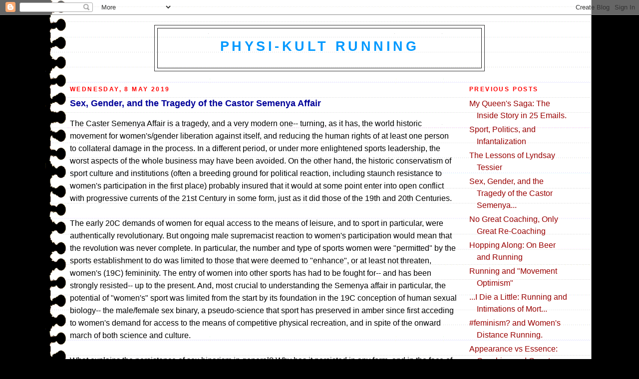

--- FILE ---
content_type: text/html; charset=UTF-8
request_url: https://physi-kult.blogspot.com/2019/05/
body_size: 9424
content:
<!DOCTYPE html PUBLIC "-//W3C//DTD XHTML 1.0 Strict//EN" "http://www.w3.org/TR/xhtml1/DTD/xhtml1-strict.dtd">

<html xmlns="http://www.w3.org/1999/xhtml" xml:lang="en" lang="en" dir="ltr">
<head>
  <title>Physi-KULT running: May 2019</title>

  <script type="text/javascript">(function() { (function(){function b(g){this.t={};this.tick=function(h,m,f){var n=f!=void 0?f:(new Date).getTime();this.t[h]=[n,m];if(f==void 0)try{window.console.timeStamp("CSI/"+h)}catch(q){}};this.getStartTickTime=function(){return this.t.start[0]};this.tick("start",null,g)}var a;if(window.performance)var e=(a=window.performance.timing)&&a.responseStart;var p=e>0?new b(e):new b;window.jstiming={Timer:b,load:p};if(a){var c=a.navigationStart;c>0&&e>=c&&(window.jstiming.srt=e-c)}if(a){var d=window.jstiming.load;
c>0&&e>=c&&(d.tick("_wtsrt",void 0,c),d.tick("wtsrt_","_wtsrt",e),d.tick("tbsd_","wtsrt_"))}try{a=null,window.chrome&&window.chrome.csi&&(a=Math.floor(window.chrome.csi().pageT),d&&c>0&&(d.tick("_tbnd",void 0,window.chrome.csi().startE),d.tick("tbnd_","_tbnd",c))),a==null&&window.gtbExternal&&(a=window.gtbExternal.pageT()),a==null&&window.external&&(a=window.external.pageT,d&&c>0&&(d.tick("_tbnd",void 0,window.external.startE),d.tick("tbnd_","_tbnd",c))),a&&(window.jstiming.pt=a)}catch(g){}})();window.tickAboveFold=function(b){var a=0;if(b.offsetParent){do a+=b.offsetTop;while(b=b.offsetParent)}b=a;b<=750&&window.jstiming.load.tick("aft")};var k=!1;function l(){k||(k=!0,window.jstiming.load.tick("firstScrollTime"))}window.addEventListener?window.addEventListener("scroll",l,!1):window.attachEvent("onscroll",l);
 })();</script><script type="text/javascript">function a(){var b=window.location.href,c=b.split("?");switch(c.length){case 1:return b+"?m=1";case 2:return c[1].search("(^|&)m=")>=0?null:b+"&m=1";default:return null}}var d=navigator.userAgent;if(d.indexOf("Mobile")!=-1&&d.indexOf("WebKit")!=-1&&d.indexOf("iPad")==-1||d.indexOf("Opera Mini")!=-1||d.indexOf("IEMobile")!=-1){var e=a();e&&window.location.replace(e)};
</script><meta http-equiv="Content-Type" content="text/html; charset=UTF-8" />
<meta name="generator" content="Blogger" />
<link rel="icon" type="image/vnd.microsoft.icon" href="https://www.blogger.com/favicon.ico"/>
<link rel="alternate" type="application/atom+xml" title="Physi-KULT running - Atom" href="https://physi-kult.blogspot.com/feeds/posts/default" />
<link rel="alternate" type="application/rss+xml" title="Physi-KULT running - RSS" href="https://physi-kult.blogspot.com/feeds/posts/default?alt=rss" />
<link rel="service.post" type="application/atom+xml" title="Physi-KULT running - Atom" href="https://www.blogger.com/feeds/6784767945961794741/posts/default" />
<link rel="stylesheet" type="text/css" href="https://www.blogger.com/static/v1/v-css/1601750677-blog_controls.css"/>
<link rel="stylesheet" type="text/css" href="https://www.blogger.com/dyn-css/authorization.css?targetBlogID=6784767945961794741&zx=bdc4fe57-90b6-4bcd-a1a5-86da775e41f8"/>


  <style type="text/css">
/*
-----------------------------------------------
Blogger Template Style
Name:     Minima Black
Designer: Douglas Bowman
URL:      www.stopdesign.com
Date:     26 Feb 2004
----------------------------------------------- */


body {
  background:#000 url(https://lh3.googleusercontent.com/blogger_img_proxy/AEn0k_uZwxwB72Sn_qvpPOUXeL0_bpQUePihrPo1ttmJFC0OwP8TCltQ7pMeWmkLItyySP0Vy5fnjE_hzKOjMSgo5rXU5CjXXuHMj_fe6QC5ly3NvPxAbm0wqYBqV5OApXWl=s0-d) top center repeat-y;
  margin:0;
  padding:40px 20px;
  font:x-small "Trebuchet MS",Trebuchet,Verdana,Sans-Serif;
  text-align:center;
  color:#000000;
  font-size/* */:/**/small;
  font-size: /**/medium;
  }
a:link {
  color:#990000;
  text-decoration:none;
  }
a:visited {
  color:#003366;
  text-decoration:none;
  }
a:hover {
  color:#CC6600;
  text-decoration:underline;
  }
a img {
  border-width:0;
  }


/* Header
----------------------------------------------- */
@media all {
  #header {
    width:660px;
    margin:0 auto 10px;
    border:1px solid #333;
    }
  }
@media handheld {
  #header {
    width:90%;
    }
  }
#blog-title {
  margin:5px 5px 0;
  padding:20px 20px .25em;
  border:1px solid #222;
  border-width:1px 1px 0;
  font-size:170%;
  line-height:1.2em;
  color:#0099FF;
  text-transform:uppercase;
  letter-spacing:.2em;
  }
#blog-title a {
  color:#ccc;
  text-decoration:none;
  }
#blog-title a:hover {
  color:#ad9;
  }
#description {
  margin:0 5px 5px;
  padding:0 20px 20px;
  border:1px solid #222;
  border-width:0 1px 1px;
  font:78%/1.4em "Trebuchet MS",Trebuchet,Arial,Verdana,Sans-serif;
  text-transform:uppercase;
  letter-spacing:.2em;
  color:#777;
  }


/* Content
----------------------------------------------- */
@media all {
  #content {
    width:1000px;
    margin:0 auto;
    padding:20;
    text-align:left;
    }
  #main {
    width:775px;
    float:left;
    }
  #sidebar {
    width:200px;
    float:right;
    }
  }
@media handheld {
  #content {
    width:90%;
    }
  #main {
    width:100%;
    float:none;
    }
  #sidebar {
    width:100%;
    float:none;
    }
  }

/* Headings
----------------------------------------------- */
h2 {
  margin:1.5em 0 .75em;
  font:bold 75%/1.4em "Trebuchet MS",Trebuchet,Arial,Verdana,Sans-serif;
  text-transform:uppercase;
  letter-spacing:.2em;
  color:#FF0000;
  }


/* Posts
----------------------------------------------- */
@media all {
  .date-header {
    margin:1.5em 0 .5em;
    }
  .post {
    margin:.5em 0 1.5em;
    border-bottom:1px dotted #444;
    padding-bottom:1.5em;
    }
  }
@media handheld {
  .date-header {
    padding:0 1.5em 0 1.5em;
    }
  .post {
    padding:0 1.5em 0 1.5em;
    }
  }
.post-title {
  margin:.25em 0 0;
  padding:0 0 4px;
  font-size:110%;
  line-height:1.4em;
  color:#000099;
  }
.post-title a {
  text-decoration:none;
  color:#ad9;
  }
.post-title a:hover {
  color:#fff;
  }
.post div {
  margin:0 0 .75em;
  line-height:1.6em;
  }
p.post-footer {
  margin:-.25em 0 0;
  color:#333;
  }
.post-footer em, .comment-link {
  font:70%/1.4em "Trebuchet MS",Trebuchet,Arial,Verdana,Sans-serif;
  text-transform:uppercase;
  letter-spacing:.1em;
  }
.post-footer em {
  font-style:normal;
  color:#777;
  margin-right:.6em;
  }
.comment-link {
  margin-left:.6em;
  }
.post img {
  padding:4px;
  border:1px solid #222;
  }
.post blockquote {
  margin:1em 20px;
  }
.post blockquote p {
  margin:.75em 0;
  }


/* Comments
----------------------------------------------- */
#comments h4 {
  margin:1em 0;
  font:bold 78%/1.6em "Trebuchet MS",Trebuchet,Arial,Verdana,Sans-serif;
  text-transform:uppercase;
  letter-spacing:.2em;
  color:#999;
  }
#comments h4 strong {
  font-size:130%;
  }
#comments-block {
  margin:1em 0 1.5em;
  line-height:1.6em;
  }
#comments-block dt {
  margin:.5em 0;
  }
#comments-block dd {
  margin:.25em 0 0;
  }
#comments-block dd.comment-timestamp {
  margin:-.25em 0 2em;
  font:78%/1.4em "Trebuchet MS",Trebuchet,Arial,Verdana,Sans-serif;
  text-transform:uppercase;
  letter-spacing:.1em;
  }
#comments-block dd p {
  margin:0 0 .75em;
  }
.deleted-comment {
  font-style:italic;
  color:gray;
  }
.paging-control-container {
  float: right;
  margin: 0px 6px 0px 0px;
  font-size: 80%;
}
.unneeded-paging-control {
  visibility: hidden;
}


/* Sidebar Content
----------------------------------------------- */
#sidebar ul {
  margin:0 0 1.5em;
  padding:0 0 1.5em;
  border-bottom:1px dotted #444;
  list-style:none;
  }
#sidebar li {
  margin:0;
  padding:0 0 .25em 15px;
  text-indent:-15px;
  line-height:1.5em;
  }
#sidebar p {
  color:#999;
  line-height:1.5em;
  }


/* Profile
----------------------------------------------- */
#profile-container {
  margin:0 0 1.5em;
  border-bottom:1px dotted #444;
  padding-bottom:1.5em;
  }
.profile-datablock {
  margin:.5em 0 .5em;
  }
.profile-img {
  display:inline;
  }
.profile-img img {
  float:left;
  padding:4px;
  border:1px solid #222;
  margin:0 8px 3px 0;
  }
.profile-data {
  margin:0;
  font:bold 78%/1.6em "Trebuchet MS",Trebuchet,Arial,Verdana,Sans-serif;
  text-transform:uppercase;
  letter-spacing:.1em;
  }
.profile-data strong {
  display:none;
  }
.profile-textblock {
  margin:0 0 .5em;
  }
.profile-link {
  margin:0;
  font:78%/1.4em "Trebuchet MS",Trebuchet,Arial,Verdana,Sans-serif;
  text-transform:uppercase;
  letter-spacing:.1em;
  }


/* Footer
----------------------------------------------- */
#footer {
  width:660px;
  clear:both;
  margin:0 auto;
  }
#footer hr {
  display:none;
  }
#footer p {
  margin:0;
  padding-top:15px;
  font:78%/1.6em "Trebuchet MS",Trebuchet,Verdana,Sans-serif;
  text-transform:uppercase;
  letter-spacing:.1em;
  }


/* Feeds
----------------------------------------------- */
#blogfeeds {
  }
#postfeeds {
  }
  </style>

<meta name='google-adsense-platform-account' content='ca-host-pub-1556223355139109'/>
<meta name='google-adsense-platform-domain' content='blogspot.com'/>
<!-- --><style type="text/css">@import url(//www.blogger.com/static/v1/v-css/navbar/3334278262-classic.css);
div.b-mobile {display:none;}
</style>

</head>

<body><script type="text/javascript">
    function setAttributeOnload(object, attribute, val) {
      if(window.addEventListener) {
        window.addEventListener('load',
          function(){ object[attribute] = val; }, false);
      } else {
        window.attachEvent('onload', function(){ object[attribute] = val; });
      }
    }
  </script>
<div id="navbar-iframe-container"></div>
<script type="text/javascript" src="https://apis.google.com/js/platform.js"></script>
<script type="text/javascript">
      gapi.load("gapi.iframes:gapi.iframes.style.bubble", function() {
        if (gapi.iframes && gapi.iframes.getContext) {
          gapi.iframes.getContext().openChild({
              url: 'https://www.blogger.com/navbar/6784767945961794741?origin\x3dhttps://physi-kult.blogspot.com',
              where: document.getElementById("navbar-iframe-container"),
              id: "navbar-iframe"
          });
        }
      });
    </script>

<div id="header">

  <h1 id="blog-title">
    
	Physi-KULT running
	
  </h1>
  <p id="description"></p>

</div>

<!-- Begin #content -->
<div id="content">


<!-- Begin #main -->
<div id="main"><div id="main2">



    
  <h2 class="date-header">Wednesday, 8 May 2019</h2>
  

  
     
  <!-- Begin .post -->
  <div class="post"><a name="8780941662986320154"></a>
         
    <h3 class="post-title">
	 
	 Sex, Gender, and the Tragedy of the Castor Semenya Affair
	 
    </h3>
    

	         <div class="post-body">
	<div>
      <div style="clear:both;"></div>The Caster Semenya Affair is a tragedy, and a very modern one-- turning, as it has, the world historic movement for women's/gender liberation against itself, and reducing the human rights of at least one person to collateral damage in the process. In a different period, or under more enlightened sports leadership, the worst aspects of the whole business may have been avoided. On the other hand, the historic conservatism of sport culture and institutions (often a breeding ground for political reaction, including staunch resistance to women's participation in the first place) probably insured that it would at some point enter into open conflict with progressive currents of the 21st Century in some form, just as it did those of the 19th and 20th Centuries.   <br />
<br />
The early 20C demands of women for equal access to the means of leisure, and to sport in particular, were authentically revolutionary. But ongoing male supremacist reaction to women's participation would mean that the revolution was never complete. In particular, the number and type of sports women were "permitted" by the sports establishment to do was limited to those that were deemed to "enhance", or at least not threaten, women's (19C) femininity. The entry of women into other sports has had to be fought for-- and has been strongly resisted-- up to the present. And, most crucial to understanding the Semenya affair in particular, the potential of "women's" sport was limited from the start by its foundation in the 19C conception of human sexual biology-- the male/female sex binary, a pseudo-science that sport has preserved in amber since first acceding to women's demand for access to the means of competitive physical recreation, and in spite of the onward march of both science and culture.   <br />
<br />
What explains the persistence of sex binarism in general? Why has it persisted in any form, and in the face of ongoing scientific and cultural progress? Like all persistent science-based ideologies, the idea of binary sexuality "works" because it has just enough claim on empirical reality to answer some basic questions about human social organization. There is, after all, sufficient complimentary difference between the sexes for the practical purpose of biological reproduction. The equally natural reality systematically occluded by the idea of a sex binary, however, is the small but significant of blurring of the dividing line between the sexes, owing to the fact that, all life on earth being somewhat related, nature typically does operate to produce firm binary distinctions (binarity being a conceptual tool for understanding the world, not something we have learned from observable world itself). Then, of course, there's the fact that a non-trivial number of human beings identifiable as one sex or the other who are nevertheless naturally incapable of biological reproduction at all. <br />
<br />
In fact, the concept of sex binarism has no more scientifically objective reason for continued existence than its 19 C cousins, <a href="http://www.victorianweb.org/science/phrenology/intro.html">phrenology</a> and <a href="https://en.wikipedia.org/wiki/Scientific_racism">"race" science</a>. Its longevity is attributable to its relative usefulness in explaining and reinforcing the "gendering" of human individuals -- i.e. the assigning of a larger cultural meaning to, and justification for, the roles human beings find themselves playing in the larger process of reproducing society, including biological reproduction, child-rearing, and the distribution of material resources-- in <i>stratified</i> ways. In this sense, the strict sex binary concept has always been an important feature of the larger ideology of male supremacy wherever we find it.    <br />
<br />
We can see the Caster Semenya affair as a clash between sex binarism-- preserved, as I said, in pristine form within the insular world of sport-- with modern social and scientific conceptions of "gender" as a largely social and not strictly biological matter. <br />
<br />
Here, as I see it, is what happened: <br />
<br />
A child from rural South Africa was identified as a biological female at birth and raised (gendered) as a girl in that cultural context, according to the prevailing norms of her family and community. It turned out that this girl was, biologically, closer to the blurry middle of the sex continuum than average-- but, nevertheless, in gender terms, a girl (although, at some point, also a non-gender conforming lesbian girl, like many girls the world over). This girl chose, as many teenagers do, to play sports, one of which (running) she happened to be very good at.  Because she was very good, and because sport purports to operate according to a strict biological sex binary, her non-binary body attracted scrutiny. Eventually, and to stop her from "taking" things (victories, attention, and eventually money) from athletes perceived to be sexually binary, sport, in the form of the IAAF, track and field's 100+ year old governing body, attempted to invoke the unreconstructed 19C sex binary to rule her out of its "women's" category. After one successful legal challenge against this sex binary, she was eventually told, via a subsequent legal decision, to bring her body into closer conformity with it, or suffer removal from "women's" sport.  <br />
<br />
Perhaps unfortunately for sport, and for the IAAF's case against Caster Semenya in particular, the "women" in sport's "women's" category evoked for many observers the modern <i>social</i> concept of "gender", not the sex-as- exclusively-biological concept-- the concept upon which the category was originally founded, but which the sport of athletics (track and field) had not been called upon to explain or defend for many years-- years during which the social science (not to mention the actual practice) of gender and the natural science of human biology had combined forces to all but completely discredit. Defenders of Caster Semenya would thus, and with a clear, modern, social and scientific justification, go on to assert her right, based on having lived as a girl/women since birth (in other words, having been "gendered" female), to continue competing in the "women's" category, in spite of her non-sex binary body (and, for some, her non-gender conforming behaviour). <br />
<br />
I see the broader conflict that ensued over the meaning and future of women's sport as not merely unfortunate, but as tragic. And the tragedy was <i>not</i> the all too predictable behaviour of alt-right opportunists and others who saw an opening in the Semenya case to assert <i>revanchist</i> conceptions of gender against the prevailing tide of gender and sexual liberation-- THAT battle having been lost before it had even begun. It was the spectacle of defenders of women's sport as a world-historic, revolutionary gain for humanity battling tooth-and-nail against contemporary defenders of gender liberation. Finding no other resources within the antique and insular world of sport and sport culture, defenders of women's sport-- at one time a reliably feminist and pro-liberation constituency-- felt compelled to stand alongside a conservative sport establishment in reasserting that most anti-feminist of pseudo-scientific constructs, and the very one that had so often been deployed to resist women's entry into sport itself: strict biological sex/gender binarism. In response, the voices of a pure gender constructivism seemed prepared to see "women's sport" all but disappear, if necessary, in order to further the ongoing project of gender liberation, of which some viewed Semenya (without her active complicity) as an avatar. Forgotten in all but symbolic form in this conflict was Semenya herself-- a passionate athlete and exemplar of the liberatory potential of <i>both </i>women's sport and the progressive 21s C discourse of gender.<br />
<br />
The only consolation for the supporter of women's sport <i>and</i> gender liberation is that this tragedy has not reached its denouement(and thus isn't <i>really</i> a tragedy just yet). Moral panic by a conservative (and cynical) sport leadership (and it is not incidental that the head of IAAF, <a href="https://en.wikipedia.org/wiki/Sebastian_Coe">Lord Sebastian Coe</a>, was once a sitting member of the British Conservative Party caucus) bent on removing Caster Semenya from the women's division as quickly as possible (largely, one surmises, to end the ongoing PR disaster of a non-binary woman winning repeatedly at the highest levels of the sport, and in an event-group sold in part based on its hyper-feminine hetero-sex-appeal) created the worse possible environment for deliberation on this looming issue. The result of this official overreaction was a legal ruling so obviously targeted at one athlete (only one event range-- 400m to 1500m-- was targeted for sex binary policing-- that of Caster Semenya, the <i>only</i> athlete, male or female, to do all three of the specified events within it on a regular basis!) that the Court or Arbitration itself was compelled to characterize its decision as <a href="https://www.cbc.ca/sports/olympics/trackandfield/caster-semenya-appeal-1.5117936">"discriminatory"</a>. With the inevitable challenging of this ruling-- in the courts of both law and public opinion-- there remains hope for a rapprochement between supporters of women's sport and gender liberation. It will not be easy, but it remains possible to arrive at a way to circumscribe the category of "women" in women's sport that is fair and humane-- in other words, that honours and promotes the radical potential of sport for all. This project may eventually entail the addition of new gender-based categories in the sport of athletics; but, an equitable resolution is not impossible, if animated by a spirit of inclusivity and a belief in the humanizing potential of play. What will be required-- and what perhaps has now already begun-- is a long overdue opening up of sport's culture and institutions to the social and political realities of the new century. Also required, and ardently hoped for by any lover of sport, is an appreciation by the larger world of progressive cultural politics of the still valuable historical legacy of "women's" sport. The job of highlighting this legacy and of encouraging appreciation of it falls to those of us who find ourselves with a foot the worlds of both sport and progressive politics.       <br />
<br />
<br />
<br />
<br />
<br />
<br />
<br />
<br />
<div style="clear:both; padding-bottom:0.25em"></div>
    </div>
    </div>
    
    <p class="post-footer">
      <em>posted by Steve at 
    <a class="post-footer-link" href="http://physi-kult.blogspot.com/2019/05/sex-gender-and-tragedy-of-castor.html" title="permanent link"> 15:03 </a></em>
      

         <a class="comment-link" href="https://physi-kult.blogspot.com/2019/05/sex-gender-and-tragedy-of-castor.html#comment-form"location.href=https://physi-kult.blogspot.com/2019/05/sex-gender-and-tragedy-of-castor.html#comment-form;><span style="text-transform:lowercase">8 Comments</span></a>
      
  <span class="item-action"><a href="https://www.blogger.com/email-post/6784767945961794741/8780941662986320154" title="Email Post"><img class="icon-action" alt="" src="https://resources.blogblog.com/img/icon18_email.gif" height="13" width="18"/></a></span><span class="item-control blog-admin pid-32280123"><a style="border:none;" href="https://www.blogger.com/post-edit.g?blogID=6784767945961794741&postID=8780941662986320154&from=pencil" title="Edit Post"><img class="icon-action" alt="" src="https://resources.blogblog.com/img/icon18_edit_allbkg.gif" height="18" width="18"></a></span>
    </p>
  
  </div>
  <!-- End .post -->
  
  
  
  <!-- Begin #comments -->
 

  <!-- End #comments -->


</div></div>
<!-- End #main -->







<!-- Begin #sidebar -->
<div id="sidebar"><div id="sidebar2">
  
  
  <!-- Begin #profile-container -->

   
   
  <!-- End #profile -->
    

  </MainOrArchivePage>

  
  <h2 class="sidebar-title">Previous Posts</h2>
    <ul id="recently">
    
        <li><a href="http://physi-kult.blogspot.com/2021/02/my-queens-saga-inside-story-in-25-emails.html">My Queen&#39;s Saga: The Inside Story in 25 Emails.</a></li>
     
        <li><a href="http://physi-kult.blogspot.com/2020/03/sport-politics-and-infantalization.html">Sport, Politics, and Infantalization</a></li>
     
        <li><a href="http://physi-kult.blogspot.com/2019/06/the-lessons-of-lyndsay-tessier.html">The Lessons of Lyndsay Tessier</a></li>
     
        <li><a href="http://physi-kult.blogspot.com/2019/05/sex-gender-and-tragedy-of-castor.html">Sex, Gender, and the Tragedy of the Castor Semenya...</a></li>
     
        <li><a href="http://physi-kult.blogspot.com/2019/04/no-great-coaching-only-great-re-coaching.html">No Great Coaching, Only Great Re-Coaching</a></li>
     
        <li><a href="http://physi-kult.blogspot.com/2019/04/hopping-along-on-beer-and-running.html">Hopping Along: On Beer and Running</a></li>
     
        <li><a href="http://physi-kult.blogspot.com/2019/02/running-and-movement-optimism.html">Running and &quot;Movement Optimism&quot;</a></li>
     
        <li><a href="http://physi-kult.blogspot.com/2019/01/i-die-little-running-and-intimations-of.html">...I Die a Little: Running and Intimations of Mort...</a></li>
     
        <li><a href="http://physi-kult.blogspot.com/2017/10/feminism-and-womens-distance-running.html">#feminism? and Women&#39;s Distance Running.</a></li>
     
        <li><a href="http://physi-kult.blogspot.com/2017/05/appearance-vs-essence-coaching-and.html">Appearance vs Essence: Coaching and Counter-Intuition</a></li>
     
  </ul>
    

  <h2 class="sidebar-title">Archives</h2>
    <ul class="archive-list">
   	  
    	<li><a href="http://physi-kult.blogspot.com/2009/01/">January 2009</a></li>
	  
    	<li><a href="http://physi-kult.blogspot.com/2009/02/">February 2009</a></li>
	  
    	<li><a href="http://physi-kult.blogspot.com/2009/03/">March 2009</a></li>
	  
    	<li><a href="http://physi-kult.blogspot.com/2009/04/">April 2009</a></li>
	  
    	<li><a href="http://physi-kult.blogspot.com/2009/05/">May 2009</a></li>
	  
    	<li><a href="http://physi-kult.blogspot.com/2009/06/">June 2009</a></li>
	  
    	<li><a href="http://physi-kult.blogspot.com/2009/07/">July 2009</a></li>
	  
    	<li><a href="http://physi-kult.blogspot.com/2009/08/">August 2009</a></li>
	  
    	<li><a href="http://physi-kult.blogspot.com/2009/09/">September 2009</a></li>
	  
    	<li><a href="http://physi-kult.blogspot.com/2009/10/">October 2009</a></li>
	  
    	<li><a href="http://physi-kult.blogspot.com/2009/11/">November 2009</a></li>
	  
    	<li><a href="http://physi-kult.blogspot.com/2009/12/">December 2009</a></li>
	  
    	<li><a href="http://physi-kult.blogspot.com/2010/01/">January 2010</a></li>
	  
    	<li><a href="http://physi-kult.blogspot.com/2010/02/">February 2010</a></li>
	  
    	<li><a href="http://physi-kult.blogspot.com/2010/03/">March 2010</a></li>
	  
    	<li><a href="http://physi-kult.blogspot.com/2010/04/">April 2010</a></li>
	  
    	<li><a href="http://physi-kult.blogspot.com/2010/05/">May 2010</a></li>
	  
    	<li><a href="http://physi-kult.blogspot.com/2010/06/">June 2010</a></li>
	  
    	<li><a href="http://physi-kult.blogspot.com/2010/07/">July 2010</a></li>
	  
    	<li><a href="http://physi-kult.blogspot.com/2010/08/">August 2010</a></li>
	  
    	<li><a href="http://physi-kult.blogspot.com/2010/10/">October 2010</a></li>
	  
    	<li><a href="http://physi-kult.blogspot.com/2010/11/">November 2010</a></li>
	  
    	<li><a href="http://physi-kult.blogspot.com/2010/12/">December 2010</a></li>
	  
    	<li><a href="http://physi-kult.blogspot.com/2011/01/">January 2011</a></li>
	  
    	<li><a href="http://physi-kult.blogspot.com/2011/03/">March 2011</a></li>
	  
    	<li><a href="http://physi-kult.blogspot.com/2011/05/">May 2011</a></li>
	  
    	<li><a href="http://physi-kult.blogspot.com/2011/06/">June 2011</a></li>
	  
    	<li><a href="http://physi-kult.blogspot.com/2011/07/">July 2011</a></li>
	  
    	<li><a href="http://physi-kult.blogspot.com/2011/10/">October 2011</a></li>
	  
    	<li><a href="http://physi-kult.blogspot.com/2011/12/">December 2011</a></li>
	  
    	<li><a href="http://physi-kult.blogspot.com/2012/02/">February 2012</a></li>
	  
    	<li><a href="http://physi-kult.blogspot.com/2012/08/">August 2012</a></li>
	  
    	<li><a href="http://physi-kult.blogspot.com/2012/11/">November 2012</a></li>
	  
    	<li><a href="http://physi-kult.blogspot.com/2012/12/">December 2012</a></li>
	  
    	<li><a href="http://physi-kult.blogspot.com/2013/01/">January 2013</a></li>
	  
    	<li><a href="http://physi-kult.blogspot.com/2013/03/">March 2013</a></li>
	  
    	<li><a href="http://physi-kult.blogspot.com/2013/04/">April 2013</a></li>
	  
    	<li><a href="http://physi-kult.blogspot.com/2013/10/">October 2013</a></li>
	  
    	<li><a href="http://physi-kult.blogspot.com/2014/02/">February 2014</a></li>
	  
    	<li><a href="http://physi-kult.blogspot.com/2014/03/">March 2014</a></li>
	  
    	<li><a href="http://physi-kult.blogspot.com/2014/04/">April 2014</a></li>
	  
    	<li><a href="http://physi-kult.blogspot.com/2014/05/">May 2014</a></li>
	  
    	<li><a href="http://physi-kult.blogspot.com/2014/10/">October 2014</a></li>
	  
    	<li><a href="http://physi-kult.blogspot.com/2014/12/">December 2014</a></li>
	  
    	<li><a href="http://physi-kult.blogspot.com/2015/01/">January 2015</a></li>
	  
    	<li><a href="http://physi-kult.blogspot.com/2015/02/">February 2015</a></li>
	  
    	<li><a href="http://physi-kult.blogspot.com/2015/06/">June 2015</a></li>
	  
    	<li><a href="http://physi-kult.blogspot.com/2015/12/">December 2015</a></li>
	  
    	<li><a href="http://physi-kult.blogspot.com/2016/03/">March 2016</a></li>
	  
    	<li><a href="http://physi-kult.blogspot.com/2016/07/">July 2016</a></li>
	  
    	<li><a href="http://physi-kult.blogspot.com/2016/09/">September 2016</a></li>
	  
    	<li><a href="http://physi-kult.blogspot.com/2016/10/">October 2016</a></li>
	  
    	<li><a href="http://physi-kult.blogspot.com/2017/03/">March 2017</a></li>
	  
    	<li><a href="http://physi-kult.blogspot.com/2017/05/">May 2017</a></li>
	  
    	<li><a href="http://physi-kult.blogspot.com/2017/10/">October 2017</a></li>
	  
    	<li><a href="http://physi-kult.blogspot.com/2019/01/">January 2019</a></li>
	  
    	<li><a href="http://physi-kult.blogspot.com/2019/02/">February 2019</a></li>
	  
    	<li><a href="http://physi-kult.blogspot.com/2019/04/">April 2019</a></li>
	  
    	<li><a href="http://physi-kult.blogspot.com/2019/05/">May 2019</a></li>
	  
    	<li><a href="http://physi-kult.blogspot.com/2019/06/">June 2019</a></li>
	  
    	<li><a href="http://physi-kult.blogspot.com/2020/03/">March 2020</a></li>
	  
    	<li><a href="http://physi-kult.blogspot.com/2021/02/">February 2021</a></li>
	  

  </ul>
  

  
  <!--
  <p>This is a paragraph of text that could go in the sidebar.</p>
  -->
  


</div></div>
<!-- End #sidebar -->


</div>
<!-- End #content -->



<!-- Begin #footer -->
<div id="footer"><hr />
  <p><!--This is an optional footer. If you want text here, place it inside these tags, and remove this comment. -->&nbsp;</p>

</div>
<!-- End #footer -->



</body>
</html>